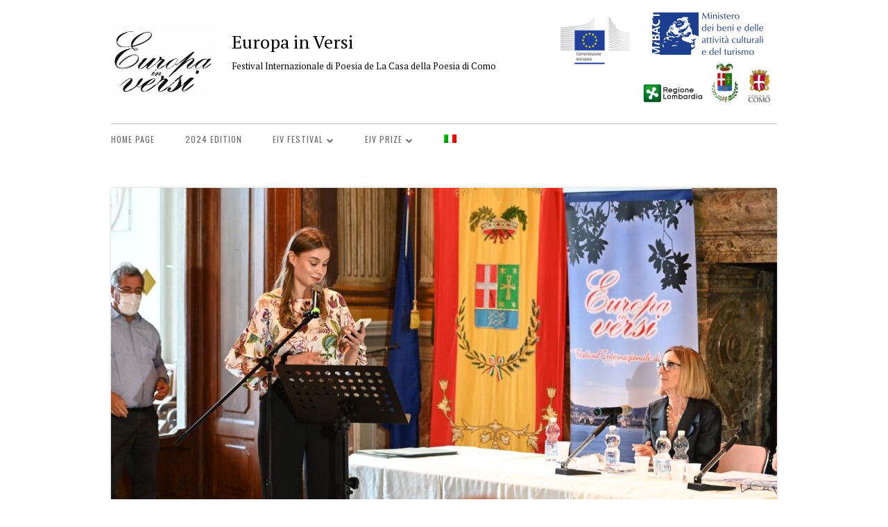

--- FILE ---
content_type: text/html; charset=UTF-8
request_url: https://europainversi.org/en/emi_1111-2/
body_size: 17038
content:
<!DOCTYPE html>






<!--[if IE 8]>

<html class="ie ie8 no-js" lang="en-US">

<![endif]-->



<!--[if !(IE 8)]><!-->

<html lang="en-US" class="no-js">

<!--<![endif]-->

<head>






<meta charset="UTF-8" />

<meta name="viewport" content="width=device-width" />

<link rel="profile" href="http://gmpg.org/xfn/11" />

<link rel="profile" href="http://microformats.org/profile/specs" />

<link rel="profile" href="http://microformats.org/profile/hatom" />




<!--[if lt IE 9]>

<script src="https://europainversi.org/wp-content/themes/tiny-framework/js/html5shiv.min.js" type="text/javascript"></script>

<![endif]-->






<script>(function(html){html.className = html.className.replace(/\bno-js\b/,'js')})(document.documentElement);</script>
<meta name='robots' content='index, follow, max-image-preview:large, max-snippet:-1, max-video-preview:-1' />

<!-- Google Tag Manager for WordPress by gtm4wp.com -->
<script data-cfasync="false" data-pagespeed-no-defer>
	var gtm4wp_datalayer_name = "dataLayer";
	var dataLayer = dataLayer || [];
</script>
<!-- End Google Tag Manager for WordPress by gtm4wp.com -->
	<!-- This site is optimized with the Yoast SEO plugin v26.5 - https://yoast.com/wordpress/plugins/seo/ -->
	<title>EMI_1111 - Europa in Versi</title>
	<link rel="canonical" href="https://europainversi.org/en/emi_1111-2/" />
	<meta property="og:locale" content="en_US" />
	<meta property="og:type" content="article" />
	<meta property="og:title" content="EMI_1111 - Europa in Versi" />
	<meta property="og:url" content="https://europainversi.org/en/emi_1111-2/" />
	<meta property="og:site_name" content="Europa in Versi" />
	<meta property="article:publisher" content="https://www.facebook.com/europainversi" />
	<meta property="og:image" content="https://europainversi.org/en/emi_1111-2/" />
	<meta property="og:image:width" content="1600" />
	<meta property="og:image:height" content="1065" />
	<meta property="og:image:type" content="image/jpeg" />
	<meta name="twitter:card" content="summary_large_image" />
	<meta name="twitter:site" content="@EuropainVersi" />
	<script type="application/ld+json" class="yoast-schema-graph">{"@context":"https://schema.org","@graph":[{"@type":"WebPage","@id":"https://europainversi.org/en/emi_1111-2/","url":"https://europainversi.org/en/emi_1111-2/","name":"EMI_1111 - Europa in Versi","isPartOf":{"@id":"https://europainversi.org/en/#website"},"primaryImageOfPage":{"@id":"https://europainversi.org/en/emi_1111-2/#primaryimage"},"image":{"@id":"https://europainversi.org/en/emi_1111-2/#primaryimage"},"thumbnailUrl":"https://europainversi.org/wp-content/uploads/2022/06/EMI_1111.jpg","datePublished":"2022-06-02T18:31:31+00:00","breadcrumb":{"@id":"https://europainversi.org/en/emi_1111-2/#breadcrumb"},"inLanguage":"en-US","potentialAction":[{"@type":"ReadAction","target":["https://europainversi.org/en/emi_1111-2/"]}]},{"@type":"ImageObject","inLanguage":"en-US","@id":"https://europainversi.org/en/emi_1111-2/#primaryimage","url":"https://europainversi.org/wp-content/uploads/2022/06/EMI_1111.jpg","contentUrl":"https://europainversi.org/wp-content/uploads/2022/06/EMI_1111.jpg","width":1600,"height":1065},{"@type":"BreadcrumbList","@id":"https://europainversi.org/en/emi_1111-2/#breadcrumb","itemListElement":[{"@type":"ListItem","position":1,"name":"Home","item":"https://europainversi.org/en/"},{"@type":"ListItem","position":2,"name":"EMI_1111"}]},{"@type":"WebSite","@id":"https://europainversi.org/en/#website","url":"https://europainversi.org/en/","name":"Europa in Versi","description":"Festival Internazionale di Poesia de La Casa della Poesia di Como","publisher":{"@id":"https://europainversi.org/en/#organization"},"potentialAction":[{"@type":"SearchAction","target":{"@type":"EntryPoint","urlTemplate":"https://europainversi.org/en/?s={search_term_string}"},"query-input":{"@type":"PropertyValueSpecification","valueRequired":true,"valueName":"search_term_string"}}],"inLanguage":"en-US"},{"@type":"Organization","@id":"https://europainversi.org/en/#organization","name":"Europa In Versi","url":"https://europainversi.org/en/","logo":{"@type":"ImageObject","inLanguage":"en-US","@id":"https://europainversi.org/en/#/schema/logo/image/","url":"https://europainversi.org/wp-content/uploads/2016/10/cropped-EIV_Logo_Elab_Icon.jpg","contentUrl":"https://europainversi.org/wp-content/uploads/2016/10/cropped-EIV_Logo_Elab_Icon.jpg","width":512,"height":512,"caption":"Europa In Versi"},"image":{"@id":"https://europainversi.org/en/#/schema/logo/image/"},"sameAs":["https://www.facebook.com/europainversi","https://x.com/EuropainVersi"]}]}</script>
	<!-- / Yoast SEO plugin. -->


<link rel='dns-prefetch' href='//fonts.googleapis.com' />
<link href='https://fonts.gstatic.com' crossorigin rel='preconnect' />
<link rel="alternate" type="application/rss+xml" title="Europa in Versi &raquo; Feed" href="https://europainversi.org/en/feed/" />
<link rel="alternate" type="application/rss+xml" title="Europa in Versi &raquo; Comments Feed" href="https://europainversi.org/en/comments/feed/" />
<link rel="alternate" type="application/rss+xml" title="Europa in Versi &raquo; EMI_1111 Comments Feed" href="https://europainversi.org/en/feed/?attachment_id=8085" />
<link rel="alternate" title="oEmbed (JSON)" type="application/json+oembed" href="https://europainversi.org/en/wp-json/oembed/1.0/embed?url=https%3A%2F%2Feuropainversi.org%2Fen%2Femi_1111-2%2F" />
<link rel="alternate" title="oEmbed (XML)" type="text/xml+oembed" href="https://europainversi.org/en/wp-json/oembed/1.0/embed?url=https%3A%2F%2Feuropainversi.org%2Fen%2Femi_1111-2%2F&#038;format=xml" />
<style id='wp-img-auto-sizes-contain-inline-css' type='text/css'>
img:is([sizes=auto i],[sizes^="auto," i]){contain-intrinsic-size:3000px 1500px}
/*# sourceURL=wp-img-auto-sizes-contain-inline-css */
</style>
<style id='wp-emoji-styles-inline-css' type='text/css'>

	img.wp-smiley, img.emoji {
		display: inline !important;
		border: none !important;
		box-shadow: none !important;
		height: 1em !important;
		width: 1em !important;
		margin: 0 0.07em !important;
		vertical-align: -0.1em !important;
		background: none !important;
		padding: 0 !important;
	}
/*# sourceURL=wp-emoji-styles-inline-css */
</style>
<link rel='stylesheet' id='wp-block-library-css' href='https://europainversi.org/wp-includes/css/dist/block-library/style.min.css?ver=6.9' type='text/css' media='all' />
<style id='global-styles-inline-css' type='text/css'>
:root{--wp--preset--aspect-ratio--square: 1;--wp--preset--aspect-ratio--4-3: 4/3;--wp--preset--aspect-ratio--3-4: 3/4;--wp--preset--aspect-ratio--3-2: 3/2;--wp--preset--aspect-ratio--2-3: 2/3;--wp--preset--aspect-ratio--16-9: 16/9;--wp--preset--aspect-ratio--9-16: 9/16;--wp--preset--color--black: #000000;--wp--preset--color--cyan-bluish-gray: #abb8c3;--wp--preset--color--white: #ffffff;--wp--preset--color--pale-pink: #f78da7;--wp--preset--color--vivid-red: #cf2e2e;--wp--preset--color--luminous-vivid-orange: #ff6900;--wp--preset--color--luminous-vivid-amber: #fcb900;--wp--preset--color--light-green-cyan: #7bdcb5;--wp--preset--color--vivid-green-cyan: #00d084;--wp--preset--color--pale-cyan-blue: #8ed1fc;--wp--preset--color--vivid-cyan-blue: #0693e3;--wp--preset--color--vivid-purple: #9b51e0;--wp--preset--gradient--vivid-cyan-blue-to-vivid-purple: linear-gradient(135deg,rgb(6,147,227) 0%,rgb(155,81,224) 100%);--wp--preset--gradient--light-green-cyan-to-vivid-green-cyan: linear-gradient(135deg,rgb(122,220,180) 0%,rgb(0,208,130) 100%);--wp--preset--gradient--luminous-vivid-amber-to-luminous-vivid-orange: linear-gradient(135deg,rgb(252,185,0) 0%,rgb(255,105,0) 100%);--wp--preset--gradient--luminous-vivid-orange-to-vivid-red: linear-gradient(135deg,rgb(255,105,0) 0%,rgb(207,46,46) 100%);--wp--preset--gradient--very-light-gray-to-cyan-bluish-gray: linear-gradient(135deg,rgb(238,238,238) 0%,rgb(169,184,195) 100%);--wp--preset--gradient--cool-to-warm-spectrum: linear-gradient(135deg,rgb(74,234,220) 0%,rgb(151,120,209) 20%,rgb(207,42,186) 40%,rgb(238,44,130) 60%,rgb(251,105,98) 80%,rgb(254,248,76) 100%);--wp--preset--gradient--blush-light-purple: linear-gradient(135deg,rgb(255,206,236) 0%,rgb(152,150,240) 100%);--wp--preset--gradient--blush-bordeaux: linear-gradient(135deg,rgb(254,205,165) 0%,rgb(254,45,45) 50%,rgb(107,0,62) 100%);--wp--preset--gradient--luminous-dusk: linear-gradient(135deg,rgb(255,203,112) 0%,rgb(199,81,192) 50%,rgb(65,88,208) 100%);--wp--preset--gradient--pale-ocean: linear-gradient(135deg,rgb(255,245,203) 0%,rgb(182,227,212) 50%,rgb(51,167,181) 100%);--wp--preset--gradient--electric-grass: linear-gradient(135deg,rgb(202,248,128) 0%,rgb(113,206,126) 100%);--wp--preset--gradient--midnight: linear-gradient(135deg,rgb(2,3,129) 0%,rgb(40,116,252) 100%);--wp--preset--font-size--small: 13px;--wp--preset--font-size--medium: 20px;--wp--preset--font-size--large: 36px;--wp--preset--font-size--x-large: 42px;--wp--preset--spacing--20: 0.44rem;--wp--preset--spacing--30: 0.67rem;--wp--preset--spacing--40: 1rem;--wp--preset--spacing--50: 1.5rem;--wp--preset--spacing--60: 2.25rem;--wp--preset--spacing--70: 3.38rem;--wp--preset--spacing--80: 5.06rem;--wp--preset--shadow--natural: 6px 6px 9px rgba(0, 0, 0, 0.2);--wp--preset--shadow--deep: 12px 12px 50px rgba(0, 0, 0, 0.4);--wp--preset--shadow--sharp: 6px 6px 0px rgba(0, 0, 0, 0.2);--wp--preset--shadow--outlined: 6px 6px 0px -3px rgb(255, 255, 255), 6px 6px rgb(0, 0, 0);--wp--preset--shadow--crisp: 6px 6px 0px rgb(0, 0, 0);}:where(.is-layout-flex){gap: 0.5em;}:where(.is-layout-grid){gap: 0.5em;}body .is-layout-flex{display: flex;}.is-layout-flex{flex-wrap: wrap;align-items: center;}.is-layout-flex > :is(*, div){margin: 0;}body .is-layout-grid{display: grid;}.is-layout-grid > :is(*, div){margin: 0;}:where(.wp-block-columns.is-layout-flex){gap: 2em;}:where(.wp-block-columns.is-layout-grid){gap: 2em;}:where(.wp-block-post-template.is-layout-flex){gap: 1.25em;}:where(.wp-block-post-template.is-layout-grid){gap: 1.25em;}.has-black-color{color: var(--wp--preset--color--black) !important;}.has-cyan-bluish-gray-color{color: var(--wp--preset--color--cyan-bluish-gray) !important;}.has-white-color{color: var(--wp--preset--color--white) !important;}.has-pale-pink-color{color: var(--wp--preset--color--pale-pink) !important;}.has-vivid-red-color{color: var(--wp--preset--color--vivid-red) !important;}.has-luminous-vivid-orange-color{color: var(--wp--preset--color--luminous-vivid-orange) !important;}.has-luminous-vivid-amber-color{color: var(--wp--preset--color--luminous-vivid-amber) !important;}.has-light-green-cyan-color{color: var(--wp--preset--color--light-green-cyan) !important;}.has-vivid-green-cyan-color{color: var(--wp--preset--color--vivid-green-cyan) !important;}.has-pale-cyan-blue-color{color: var(--wp--preset--color--pale-cyan-blue) !important;}.has-vivid-cyan-blue-color{color: var(--wp--preset--color--vivid-cyan-blue) !important;}.has-vivid-purple-color{color: var(--wp--preset--color--vivid-purple) !important;}.has-black-background-color{background-color: var(--wp--preset--color--black) !important;}.has-cyan-bluish-gray-background-color{background-color: var(--wp--preset--color--cyan-bluish-gray) !important;}.has-white-background-color{background-color: var(--wp--preset--color--white) !important;}.has-pale-pink-background-color{background-color: var(--wp--preset--color--pale-pink) !important;}.has-vivid-red-background-color{background-color: var(--wp--preset--color--vivid-red) !important;}.has-luminous-vivid-orange-background-color{background-color: var(--wp--preset--color--luminous-vivid-orange) !important;}.has-luminous-vivid-amber-background-color{background-color: var(--wp--preset--color--luminous-vivid-amber) !important;}.has-light-green-cyan-background-color{background-color: var(--wp--preset--color--light-green-cyan) !important;}.has-vivid-green-cyan-background-color{background-color: var(--wp--preset--color--vivid-green-cyan) !important;}.has-pale-cyan-blue-background-color{background-color: var(--wp--preset--color--pale-cyan-blue) !important;}.has-vivid-cyan-blue-background-color{background-color: var(--wp--preset--color--vivid-cyan-blue) !important;}.has-vivid-purple-background-color{background-color: var(--wp--preset--color--vivid-purple) !important;}.has-black-border-color{border-color: var(--wp--preset--color--black) !important;}.has-cyan-bluish-gray-border-color{border-color: var(--wp--preset--color--cyan-bluish-gray) !important;}.has-white-border-color{border-color: var(--wp--preset--color--white) !important;}.has-pale-pink-border-color{border-color: var(--wp--preset--color--pale-pink) !important;}.has-vivid-red-border-color{border-color: var(--wp--preset--color--vivid-red) !important;}.has-luminous-vivid-orange-border-color{border-color: var(--wp--preset--color--luminous-vivid-orange) !important;}.has-luminous-vivid-amber-border-color{border-color: var(--wp--preset--color--luminous-vivid-amber) !important;}.has-light-green-cyan-border-color{border-color: var(--wp--preset--color--light-green-cyan) !important;}.has-vivid-green-cyan-border-color{border-color: var(--wp--preset--color--vivid-green-cyan) !important;}.has-pale-cyan-blue-border-color{border-color: var(--wp--preset--color--pale-cyan-blue) !important;}.has-vivid-cyan-blue-border-color{border-color: var(--wp--preset--color--vivid-cyan-blue) !important;}.has-vivid-purple-border-color{border-color: var(--wp--preset--color--vivid-purple) !important;}.has-vivid-cyan-blue-to-vivid-purple-gradient-background{background: var(--wp--preset--gradient--vivid-cyan-blue-to-vivid-purple) !important;}.has-light-green-cyan-to-vivid-green-cyan-gradient-background{background: var(--wp--preset--gradient--light-green-cyan-to-vivid-green-cyan) !important;}.has-luminous-vivid-amber-to-luminous-vivid-orange-gradient-background{background: var(--wp--preset--gradient--luminous-vivid-amber-to-luminous-vivid-orange) !important;}.has-luminous-vivid-orange-to-vivid-red-gradient-background{background: var(--wp--preset--gradient--luminous-vivid-orange-to-vivid-red) !important;}.has-very-light-gray-to-cyan-bluish-gray-gradient-background{background: var(--wp--preset--gradient--very-light-gray-to-cyan-bluish-gray) !important;}.has-cool-to-warm-spectrum-gradient-background{background: var(--wp--preset--gradient--cool-to-warm-spectrum) !important;}.has-blush-light-purple-gradient-background{background: var(--wp--preset--gradient--blush-light-purple) !important;}.has-blush-bordeaux-gradient-background{background: var(--wp--preset--gradient--blush-bordeaux) !important;}.has-luminous-dusk-gradient-background{background: var(--wp--preset--gradient--luminous-dusk) !important;}.has-pale-ocean-gradient-background{background: var(--wp--preset--gradient--pale-ocean) !important;}.has-electric-grass-gradient-background{background: var(--wp--preset--gradient--electric-grass) !important;}.has-midnight-gradient-background{background: var(--wp--preset--gradient--midnight) !important;}.has-small-font-size{font-size: var(--wp--preset--font-size--small) !important;}.has-medium-font-size{font-size: var(--wp--preset--font-size--medium) !important;}.has-large-font-size{font-size: var(--wp--preset--font-size--large) !important;}.has-x-large-font-size{font-size: var(--wp--preset--font-size--x-large) !important;}
/*# sourceURL=global-styles-inline-css */
</style>

<style id='classic-theme-styles-inline-css' type='text/css'>
/*! This file is auto-generated */
.wp-block-button__link{color:#fff;background-color:#32373c;border-radius:9999px;box-shadow:none;text-decoration:none;padding:calc(.667em + 2px) calc(1.333em + 2px);font-size:1.125em}.wp-block-file__button{background:#32373c;color:#fff;text-decoration:none}
/*# sourceURL=/wp-includes/css/classic-themes.min.css */
</style>
<link rel='stylesheet' id='contact-form-7-css' href='https://europainversi.org/wp-content/plugins/contact-form-7/includes/css/styles.css?ver=6.1.4' type='text/css' media='all' />
<link rel='stylesheet' id='responsive-lightbox-prettyphoto-css' href='https://europainversi.org/wp-content/plugins/responsive-lightbox/assets/prettyphoto/prettyPhoto.min.css?ver=3.1.6' type='text/css' media='all' />
<link rel='stylesheet' id='wpcf7-redirect-script-frontend-css' href='https://europainversi.org/wp-content/plugins/wpcf7-redirect/build/assets/frontend-script.css?ver=2c532d7e2be36f6af233' type='text/css' media='all' />
<link rel='stylesheet' id='wpml-menu-item-0-css' href='https://europainversi.org/wp-content/plugins/sitepress-multilingual-cms/templates/language-switchers/menu-item/style.min.css?ver=1' type='text/css' media='all' />
<link rel='stylesheet' id='parent-style-css' href='https://europainversi.org/wp-content/themes/tiny-framework/style.css?ver=6.9' type='text/css' media='all' />
<link rel='stylesheet' id='tinyframework-fonts-css' href='https://fonts.googleapis.com/css?family=Open+Sans%3A400italic%2C700italic%2C400%2C700&#038;subset=latin%2Clatin-ext' type='text/css' media='all' />
<link rel='stylesheet' id='font-awesome-css' href='https://europainversi.org/wp-content/themes/tiny-framework/fonts/font-awesome/css/font-awesome.min.css?ver=4.7.0' type='text/css' media='all' />
<link rel='stylesheet' id='tinyframework-style-css' href='https://europainversi.org/wp-content/themes/tiny-framework-child/style.css?ver=2.3.1' type='text/css' media='all' />
<script type="text/javascript" src="https://europainversi.org/wp-includes/js/jquery/jquery.min.js?ver=3.7.1" id="jquery-core-js"></script>
<script type="text/javascript" src="https://europainversi.org/wp-includes/js/jquery/jquery-migrate.min.js?ver=3.4.1" id="jquery-migrate-js"></script>
<script type="text/javascript" src="https://europainversi.org/wp-content/plugins/responsive-lightbox/assets/prettyphoto/jquery.prettyPhoto.min.js?ver=3.1.6" id="responsive-lightbox-prettyphoto-js"></script>
<script type="text/javascript" src="https://europainversi.org/wp-includes/js/underscore.min.js?ver=1.13.7" id="underscore-js"></script>
<script type="text/javascript" src="https://europainversi.org/wp-content/plugins/responsive-lightbox/assets/infinitescroll/infinite-scroll.pkgd.min.js?ver=4.0.1" id="responsive-lightbox-infinite-scroll-js"></script>
<script type="text/javascript" src="https://europainversi.org/wp-content/plugins/responsive-lightbox/assets/dompurify/purify.min.js?ver=3.3.1" id="dompurify-js"></script>
<script type="text/javascript" id="responsive-lightbox-sanitizer-js-before">
/* <![CDATA[ */
window.RLG = window.RLG || {}; window.RLG.sanitizeAllowedHosts = ["youtube.com","www.youtube.com","youtu.be","vimeo.com","player.vimeo.com"];
//# sourceURL=responsive-lightbox-sanitizer-js-before
/* ]]> */
</script>
<script type="text/javascript" src="https://europainversi.org/wp-content/plugins/responsive-lightbox/js/sanitizer.js?ver=2.6.1" id="responsive-lightbox-sanitizer-js"></script>
<script type="text/javascript" id="responsive-lightbox-js-before">
/* <![CDATA[ */
var rlArgs = {"script":"prettyphoto","selector":"lightbox","customEvents":"ajaxComplete","activeGalleries":true,"animationSpeed":"normal","slideshow":false,"slideshowDelay":5000,"slideshowAutoplay":false,"opacity":"0.75","showTitle":true,"allowResize":true,"allowExpand":true,"width":1080,"height":720,"separator":"\/","theme":"light_rounded","horizontalPadding":20,"hideFlash":false,"wmode":"opaque","videoAutoplay":false,"modal":false,"deeplinking":true,"overlayGallery":true,"keyboardShortcuts":true,"social":true,"woocommerce_gallery":false,"ajaxurl":"https:\/\/europainversi.org\/wp-admin\/admin-ajax.php","nonce":"e99400f847","preview":false,"postId":8085,"scriptExtension":false};

//# sourceURL=responsive-lightbox-js-before
/* ]]> */
</script>
<script type="text/javascript" src="https://europainversi.org/wp-content/plugins/responsive-lightbox/js/front.js?ver=2.6.1" id="responsive-lightbox-js"></script>
<script></script><link rel="https://api.w.org/" href="https://europainversi.org/en/wp-json/" /><link rel="alternate" title="JSON" type="application/json" href="https://europainversi.org/en/wp-json/wp/v2/media/8085" /><link rel="EditURI" type="application/rsd+xml" title="RSD" href="https://europainversi.org/xmlrpc.php?rsd" />
<meta name="generator" content="WordPress 6.9" />
<link rel='shortlink' href='https://europainversi.org/en/?p=8085' />
<meta name="generator" content="WPML ver:4.8.6 stt:1,27;" />
	<link rel="preconnect" href="https://fonts.googleapis.com">
	<link rel="preconnect" href="https://fonts.gstatic.com">
	<link href='https://fonts.googleapis.com/css2?display=swap&family=PT+Serif&family=Oswald:wght@400;500&family=Raleway:wght@300' rel='stylesheet'>
		<!-- GA Google Analytics @ https://m0n.co/ga -->
		<script async src="https://www.googletagmanager.com/gtag/js?id= G-WBL1BGM20L "></script>
		<script>
			window.dataLayer = window.dataLayer || [];
			function gtag(){dataLayer.push(arguments);}
			gtag('js', new Date());
			gtag('config', ' G-WBL1BGM20L ');
		</script>

	
<!-- Google Tag Manager for WordPress by gtm4wp.com -->
<!-- GTM Container placement set to footer -->
<script data-cfasync="false" data-pagespeed-no-defer>
	var dataLayer_content = {"pagePostType":"attachment","pagePostType2":"single-attachment","pagePostAuthor":"alice"};
	dataLayer.push( dataLayer_content );
</script>
<script data-cfasync="false" data-pagespeed-no-defer>
(function(w,d,s,l,i){w[l]=w[l]||[];w[l].push({'gtm.start':
new Date().getTime(),event:'gtm.js'});var f=d.getElementsByTagName(s)[0],
j=d.createElement(s),dl=l!='dataLayer'?'&l='+l:'';j.async=true;j.src=
'//www.googletagmanager.com/gtm.js?id='+i+dl;f.parentNode.insertBefore(j,f);
})(window,document,'script','dataLayer','GTM-TJ9LP84N');
</script>
<!-- End Google Tag Manager for WordPress by gtm4wp.com --><meta name="generator" content="Powered by WPBakery Page Builder - drag and drop page builder for WordPress."/>
	<style type="text/css" id="tinyframework-header-css">
			.site-header .site-title,
		.site-header .site-title a,
		.site-header .site-description {
			color: #000000;
		}
		</style>
	<style type="text/css" id="custom-background-css">
body.custom-background { background-color: #ffffff; }
</style>
	<!-- easy_custom_js_and_css begin -->
<style type="text/css">
h1.entry-title{
    display:none;
}
.image-no-shadow img{

	box-shadow: 0 0 0px rgba(0, 0, 0, 1);

}
.fa-external-link::before {
	content: "" !important;
}
#CybotCookiebotDialogBody h2#CybotCookiebotDialogBodyContentTitle{
    font-size:24px !important;
}
</style>
<!-- easy_custom_js_and_css end -->
<!-- easy_custom_js_and_css begin -->
<style type="text/css">
#primary-menu a{
    font-family:"Oswald";
    letter-spacing:1px;
    font-weight:400;
}
#primary-menu li a{
    font-family:"Oswald";
    letter-spacing:1px;
    font-size:12px;
}
#primary-menu li li a{
   
    font-size:10px;
}
</style>
<!-- easy_custom_js_and_css end -->
<!-- easy_custom_js_and_css begin -->
<style type="text/css">
#footer-widget-middle section{
    margin-bottom:0px;

}
#footer-widget-middle section p{
    margin-bottom:5px;

}
</style>
<!-- easy_custom_js_and_css end -->
<!-- easy_custom_js_and_css begin -->
<style type="text/css">
#footer-widget-right .menu a{
    font-size:12px;
}

footer .widget h3{
    
    font-weight:700;
    color:#555;
    font-size:14px;
    letter-spacing:1px;

	font-family: "Open Sans", Verdana, Geneva, "DejaVu Sans", sans-serif;
	margin-bottom:5px;

    
}
.widget-area .widget p,
.widget-area .widget .textwidget
{
    font-family: "Open Sans", Verdana, Geneva, "DejaVu Sans", sans-serif;
    font-size:14px;
}
.widget-area .widget p{
    margin-bottom:5px;
    margin-top:5px;
}
    

</style>
<!-- easy_custom_js_and_css end -->
<!-- easy_custom_js_and_css begin -->
<style type="text/css">
.entry-header .entry-title a:focus,
.entry-header .entry-title a:hover {
	color: #a9002c;
	text-decoration: none;
}
</style>
<!-- easy_custom_js_and_css end -->
<!-- easy_custom_js_and_css begin -->
<style type="text/css">
.eiv_gridbox h3{
    margin-bottom:0px;
    margin-top:5px;
}
.eiv_gridbox p{
    text-align:justify;
    font-size:16px;
}
</style>
<!-- easy_custom_js_and_css end -->
<!-- easy_custom_js_and_css begin -->
<style type="text/css">
.videocontent .wpb_wrapper{
    background-color:#3a658f;
    padding:20px;
    color:#fff;
    margin-bottom:35px;
}

.videocontent label{
    font-size:12px;
    line-height:14px;
    text-transform:uppercase;
}

.videocontent input.wpcf7-text{
    max-width:100%;
    width:100%;
    font-size:12px;
    line-height:12px;
    padding: 5px;
    color:#333;
}

.videocontent input.wpcf7-submit{
    margin-top:20px;
    background-color:#fff;
    color:#3a658f;
    font-weight:600;
    border-color:#6f8da9;
}
.videocontent input.wpcf7-submit:hover{
  
    background-color:#6f8da9;
    color:#fff;

    font-weight:600;
}

.videocontent p{
    margin-bottom:0px !important;
    font-family: "Oswald";
}



.rwd-video {
    height: 0;
    overflow: hidden;
    padding-bottom: 56.25%;
    padding-top: 30px;
    position: relative;
}
.rwd-video iframe,
.rwd-video object,
.rwd-video embed {
    height: 100%;
    left: 0;
    position: absolute;
    top: 0;
    width: 100%;
}
</style>
<!-- easy_custom_js_and_css end -->
<!-- easy_custom_js_and_css begin -->
<style type="text/css">
#footer_nl input{
    max-width:100%;
}

.btn_newsletter{
    display:inline-block;
    padding:5px 20px;
    border-radius:3px;
    border:1px solid #aaa;
    transition:0.3s;
}
.btn_newsletter:hover{
    color:#000 !important;
    text-decoration:none !important;
    
   background-color:#ddd;
}

#form-contatti input[type=text],
#form-contatti input[type=email]
{
    width:100%;
    
}
</style>
<!-- easy_custom_js_and_css end -->
<meta name="generator" content="Powered by Slider Revolution 6.6.19 - responsive, Mobile-Friendly Slider Plugin for WordPress with comfortable drag and drop interface." />
<link rel="icon" href="https://europainversi.org/wp-content/uploads/2021/09/EIV_Logo_Elab_150xx.png" sizes="32x32" />
<link rel="icon" href="https://europainversi.org/wp-content/uploads/2021/09/EIV_Logo_Elab_150xx.png" sizes="192x192" />
<link rel="apple-touch-icon" href="https://europainversi.org/wp-content/uploads/2021/09/EIV_Logo_Elab_150xx.png" />
<meta name="msapplication-TileImage" content="https://europainversi.org/wp-content/uploads/2021/09/EIV_Logo_Elab_150xx.png" />
<script>function setREVStartSize(e){
			//window.requestAnimationFrame(function() {
				window.RSIW = window.RSIW===undefined ? window.innerWidth : window.RSIW;
				window.RSIH = window.RSIH===undefined ? window.innerHeight : window.RSIH;
				try {
					var pw = document.getElementById(e.c).parentNode.offsetWidth,
						newh;
					pw = pw===0 || isNaN(pw) || (e.l=="fullwidth" || e.layout=="fullwidth") ? window.RSIW : pw;
					e.tabw = e.tabw===undefined ? 0 : parseInt(e.tabw);
					e.thumbw = e.thumbw===undefined ? 0 : parseInt(e.thumbw);
					e.tabh = e.tabh===undefined ? 0 : parseInt(e.tabh);
					e.thumbh = e.thumbh===undefined ? 0 : parseInt(e.thumbh);
					e.tabhide = e.tabhide===undefined ? 0 : parseInt(e.tabhide);
					e.thumbhide = e.thumbhide===undefined ? 0 : parseInt(e.thumbhide);
					e.mh = e.mh===undefined || e.mh=="" || e.mh==="auto" ? 0 : parseInt(e.mh,0);
					if(e.layout==="fullscreen" || e.l==="fullscreen")
						newh = Math.max(e.mh,window.RSIH);
					else{
						e.gw = Array.isArray(e.gw) ? e.gw : [e.gw];
						for (var i in e.rl) if (e.gw[i]===undefined || e.gw[i]===0) e.gw[i] = e.gw[i-1];
						e.gh = e.el===undefined || e.el==="" || (Array.isArray(e.el) && e.el.length==0)? e.gh : e.el;
						e.gh = Array.isArray(e.gh) ? e.gh : [e.gh];
						for (var i in e.rl) if (e.gh[i]===undefined || e.gh[i]===0) e.gh[i] = e.gh[i-1];
											
						var nl = new Array(e.rl.length),
							ix = 0,
							sl;
						e.tabw = e.tabhide>=pw ? 0 : e.tabw;
						e.thumbw = e.thumbhide>=pw ? 0 : e.thumbw;
						e.tabh = e.tabhide>=pw ? 0 : e.tabh;
						e.thumbh = e.thumbhide>=pw ? 0 : e.thumbh;
						for (var i in e.rl) nl[i] = e.rl[i]<window.RSIW ? 0 : e.rl[i];
						sl = nl[0];
						for (var i in nl) if (sl>nl[i] && nl[i]>0) { sl = nl[i]; ix=i;}
						var m = pw>(e.gw[ix]+e.tabw+e.thumbw) ? 1 : (pw-(e.tabw+e.thumbw)) / (e.gw[ix]);
						newh =  (e.gh[ix] * m) + (e.tabh + e.thumbh);
					}
					var el = document.getElementById(e.c);
					if (el!==null && el) el.style.height = newh+"px";
					el = document.getElementById(e.c+"_wrapper");
					if (el!==null && el) {
						el.style.height = newh+"px";
						el.style.display = "block";
					}
				} catch(e){
					console.log("Failure at Presize of Slider:" + e)
				}
			//});
		  };</script>
	<style id="egf-frontend-styles" type="text/css">
		p {font-family: 'PT Serif', sans-serif;font-size: 18px;font-style: normal;font-weight: 400;} h1 {color: #555555;font-family: 'Oswald', sans-serif;font-style: normal;font-weight: 500;} h2 {} h3 {color: #555555;font-family: 'Oswald', sans-serif;font-style: normal;font-weight: 400;} h5 {font-family: 'Raleway', sans-serif;font-style: normal;font-weight: 300;} h6 {font-family: 'Raleway', sans-serif;font-style: normal;font-weight: 300;} h4 {font-family: 'Raleway', sans-serif;font-style: normal;font-weight: 300;} h2 {font-family: 'Oswald', sans-serif!important;font-size: 42px!important;font-style: normal!important;font-weight: 500!important;} h1 {} 	</style>
	<noscript><style> .wpb_animate_when_almost_visible { opacity: 1; }</style></noscript>


<link rel='stylesheet' id='rs-plugin-settings-css' href='https://europainversi.org/wp-content/plugins/revslider/public/assets/css/rs6.css?ver=6.6.19' type='text/css' media='all' />
<style id='rs-plugin-settings-inline-css' type='text/css'>
#rs-demo-id {}
/*# sourceURL=rs-plugin-settings-inline-css */
</style>
</head>



<body class="attachment wp-singular attachment-template-default single single-attachment postid-8085 attachmentid-8085 attachment-jpeg custom-background wp-custom-logo wp-theme-tiny-framework wp-child-theme-tiny-framework-child has-site-logo h-entry hentry group-blog header-image-no full-width custom-background-white custom-font-enabled singular footer-widgets attachment-emi_1111-2 wpb-js-composer js-comp-ver-7.2 vc_responsive" itemscope="" itemtype="https://schema.org/WebPage">






<span class="skiplink"><a class="screen-reader-text" href="#content" title="Skip to content">Skip to content</a></span>






<noscript>

	<div id="no-javascript">

		Advanced features of this website require that you enable JavaScript in your browser. Thank you!
	</div>

</noscript>



<div id="page" class="site">



	


	<header id="masthead" class="site-header" role="banner" itemscope="itemscope" itemtype="https://schema.org/WPHeader">



		


		<div class="site-branding" itemprop="publisher" itemscope itemtype="https://schema.org/Organization">



			<a href="https://europainversi.org/en/" class="custom-logo-link site-logo-link" rel="home"><img width="150" height="106" src="https://europainversi.org/wp-content/uploads/2021/09/EIV_Logo_Elab_150xx.png" class="custom-logo attachment-full size-full" alt="Europa in Versi" decoding="async" /></a>


			<div id="site-title-wrapper">



				


						<p id="site-title" class="site-title"><a href="https://europainversi.org/en/" rel="home">Europa in Versi</a></p>



					


						<p id="site-description" class="site-description">Festival Internazionale di Poesia de La Casa della Poesia di Como</p>



					
			</div><!-- #site-title-wrapper -->



<div class="HeaderRight">




<table style="border: 0; width:127px;margin-bottom: 0;float:left;">

<tbody>

<tr style="background-color: #ffffff">

<td colspan="4" style="border: 0; text-align: center; vertical-align: bottom;padding:6px;"><a href="https://ec.europa.eu/info/index_it" target="_blank"><img class="wp-image-1275 size-full" title="Commissione europea" src="https://europainversi.org/wp-content/uploads/2021/12/EIV_testata_europa_sx.jpg" alt="Logo Commissione Europea"/></a></td>

</tr>



</tbody>

</table>


















<table style="border: 0; width:200px;margin-bottom: 0;">

<tbody>

<tr style="background-color: #ffffff">

<td colspan="4" style="border: 0; text-align: center; vertical-align: bottom;padding:6px;"><a href="http://www.beniculturali.it" target="_blank"><img class="wp-image-1275 size-full" title="Ministero dei beni e delle attività culturali e del turismo" src="http://europainversi.org/wp-content/uploads/2017/03/MiBACT-small.jpg" alt="Logo MiBAC"/></a></td>

</tr>

<tr style="background-color: #ffffff">

<td colspan="2" style="border: 0; text-align: center; vertical-align: bottom;padding:6px;"><a href="http://www.regione.lombardia.it/" target="_blank"><img class="wp-image-458 size-full" title="Regione Lombardia" src="http://europainversi.org/wp-content/uploads/2016/10/LogoRegioneSmall.jpg" alt="Logo Regione Lombardia"/></a></td>

<td style="border: 0; text-align: center; vertical-align: bottom;padding:6px;"><a href="http://www.provincia.como.it/" target="_blank"><img class="wp-image-459 size-full" title="Provincia di Como" src="http://europainversi.org/wp-content/uploads/2016/10/LogoProvinciaComoSmall.jpg" alt="Logo Provincia di Como Preview"/></a></td>

<td style="border: 0; text-align: center; vertical-align: bottom;padding:6px;"><a href="http://www.comune.como.it/" target="_blank"><img class="wp-image-302 size-full" title="Comune di Como" src="http://europainversi.org/wp-content/uploads/2016/10/logo_comune_preview.jpg" alt="Logo Comune di Como Preview"/></a></td>

</tr>

</tbody>

</table>

</div>

		</div><!-- .site-branding -->



		


		<nav id="site-navigation" class="main-navigation" role="navigation" aria-label="Primary Menu" itemscope="itemscope" itemtype="https://schema.org/SiteNavigationElement">



			<h2 class="screen-reader-text">Primary Menu</h2>

			<button class="menu-toggle" aria-controls="primary-menu" aria-expanded="false">Menu</button>



			


			<div class="search-box-wrapper search-container-mobile">

				<div class="search-box">

					<form itemprop="potentialAction" itemscope itemtype="http://schema.org/SearchAction" role="search" method="get" class="search-form" action="https://europainversi.org/en/">
				<label>
					<span class="screen-reader-text">Search for:</span>
					<input type="search" itemprop="query-input" class="search-field" placeholder="Search &hellip;" value="" name="s" />
				</label>
				<input type="submit" class="search-submit" value="Search" />
			<meta itemprop="target" content="https://europainversi.org/?s={search} "/></form>
				</div>

			</div>



			<!--<button class="go-to-top"><a href="#page"><span class="icon-webfont fa-chevron-circle-up" aria-hidden="true"></span></a></button>-->



			<div class="menu-main-inglese-container"><ul id="primary-menu" class="nav-menu"><li id="menu-item-4399" class="menu-item menu-item-type-post_type menu-item-object-page menu-item-home menu-item-4399"><a href="https://europainversi.org/en/">HOME PAGE</a></li>
<li id="menu-item-11495" class="menu-item menu-item-type-post_type menu-item-object-page menu-item-11495"><a href="https://europainversi.org/en/edition-2024/">2024 EDITION</a></li>
<li id="menu-item-5000" class="menu-item menu-item-type-custom menu-item-object-custom menu-item-has-children menu-item-5000"><a href="#">EIV FESTIVAL</a>
<ul class="sub-menu">
	<li id="menu-item-4404" class="menu-item menu-item-type-custom menu-item-object-custom menu-item-has-children menu-item-4404"><a href="#">PREVIOUS EDITIONS</a>
	<ul class="sub-menu">
		<li id="menu-item-8540" class="menu-item menu-item-type-post_type menu-item-object-page menu-item-8540"><a href="https://europainversi.org/en/2023-edition/">2023</a></li>
		<li id="menu-item-8539" class="menu-item menu-item-type-post_type menu-item-object-page menu-item-has-children menu-item-8539"><a href="https://europainversi.org/en/2022-edition/">2022</a>
		<ul class="sub-menu">
			<li id="menu-item-8300" class="menu-item menu-item-type-post_type menu-item-object-page menu-item-8300"><a href="https://europainversi.org/en/i-poeti-delledizione-2022/">THE POETS OF THE 2022 EDITION</a></li>
		</ul>
</li>
		<li id="menu-item-8289" class="menu-item menu-item-type-post_type menu-item-object-page menu-item-has-children menu-item-8289"><a href="https://europainversi.org/en/2021-edition/">2021</a>
		<ul class="sub-menu">
			<li id="menu-item-8299" class="menu-item menu-item-type-post_type menu-item-object-page menu-item-8299"><a href="https://europainversi.org/en/the-poets-of-the-2021-edition/">THE POETS OF THE 2021 EDITION</a></li>
		</ul>
</li>
		<li id="menu-item-4400" class="menu-item menu-item-type-post_type menu-item-object-page menu-item-has-children menu-item-4400"><a href="https://europainversi.org/en/2020-edition/">2020</a>
		<ul class="sub-menu">
			<li id="menu-item-4401" class="menu-item menu-item-type-post_type menu-item-object-page menu-item-4401"><a href="https://europainversi.org/en/the-poets-of-the-2020-edition/">THE POETS OF THE 2020 EDITION</a></li>
			<li id="menu-item-4402" class="menu-item menu-item-type-post_type menu-item-object-page menu-item-4402"><a href="https://europainversi.org/en/anthology-2020/">ANTHOLOGY 2020</a></li>
			<li id="menu-item-4403" class="menu-item menu-item-type-post_type menu-item-object-page menu-item-4403"><a href="https://europainversi.org/en/esiti-premio-2020/">2020 AWARD RESULTS</a></li>
		</ul>
</li>
		<li id="menu-item-4405" class="menu-item menu-item-type-custom menu-item-object-custom menu-item-has-children menu-item-4405"><a href="#">2019</a>
		<ul class="sub-menu">
			<li id="menu-item-4434" class="menu-item menu-item-type-post_type menu-item-object-page menu-item-4434"><a href="https://europainversi.org/en/edizione-2019/">FESTIVAL 2019</a></li>
		</ul>
</li>
		<li id="menu-item-4407" class="menu-item menu-item-type-custom menu-item-object-custom menu-item-has-children menu-item-4407"><a href="#">2018</a>
		<ul class="sub-menu">
			<li id="menu-item-4435" class="menu-item menu-item-type-post_type menu-item-object-page menu-item-4435"><a href="https://europainversi.org/en/edizione-2018/">FESTIVAL 2018</a></li>
		</ul>
</li>
		<li id="menu-item-4408" class="menu-item menu-item-type-custom menu-item-object-custom menu-item-has-children menu-item-4408"><a href="#">2017</a>
		<ul class="sub-menu">
			<li id="menu-item-4436" class="menu-item menu-item-type-post_type menu-item-object-page menu-item-4436"><a href="https://europainversi.org/en/edizione-2017-2/">FESTIVAL 2017</a></li>
		</ul>
</li>
		<li id="menu-item-4409" class="menu-item menu-item-type-custom menu-item-object-custom menu-item-has-children menu-item-4409"><a href="#">2016</a>
		<ul class="sub-menu">
			<li id="menu-item-4437" class="menu-item menu-item-type-post_type menu-item-object-page menu-item-4437"><a href="https://europainversi.org/en/edizione-2016/">FESTIVAL 2016</a></li>
		</ul>
</li>
		<li id="menu-item-4410" class="menu-item menu-item-type-custom menu-item-object-custom menu-item-has-children menu-item-4410"><a href="#">2015</a>
		<ul class="sub-menu">
			<li id="menu-item-4438" class="menu-item menu-item-type-post_type menu-item-object-page menu-item-4438"><a href="https://europainversi.org/en/edizione-2015/">FESTIVAL 2015</a></li>
		</ul>
</li>
		<li id="menu-item-4411" class="menu-item menu-item-type-custom menu-item-object-custom menu-item-has-children menu-item-4411"><a href="#">2014</a>
		<ul class="sub-menu">
			<li id="menu-item-4439" class="menu-item menu-item-type-post_type menu-item-object-page menu-item-4439"><a href="https://europainversi.org/en/edizione-2014/">FESTIVAL 2014</a></li>
		</ul>
</li>
		<li id="menu-item-4412" class="menu-item menu-item-type-custom menu-item-object-custom menu-item-has-children menu-item-4412"><a href="#">2013</a>
		<ul class="sub-menu">
			<li id="menu-item-4440" class="menu-item menu-item-type-post_type menu-item-object-page menu-item-4440"><a href="https://europainversi.org/en/edizione-2013/">FESTIVAL 2013</a></li>
		</ul>
</li>
		<li id="menu-item-4413" class="menu-item menu-item-type-custom menu-item-object-custom menu-item-has-children menu-item-4413"><a href="#">2012</a>
		<ul class="sub-menu">
			<li id="menu-item-4441" class="menu-item menu-item-type-post_type menu-item-object-page menu-item-4441"><a href="https://europainversi.org/en/edizione-2012/">FESTIVAL 2012</a></li>
		</ul>
</li>
		<li id="menu-item-4414" class="menu-item menu-item-type-custom menu-item-object-custom menu-item-has-children menu-item-4414"><a href="#">2011</a>
		<ul class="sub-menu">
			<li id="menu-item-4442" class="menu-item menu-item-type-post_type menu-item-object-page menu-item-4442"><a href="https://europainversi.org/en/edizione-2011/">FESTIVAL 2011</a></li>
		</ul>
</li>
	</ul>
</li>
</ul>
</li>
<li id="menu-item-5001" class="menu-item menu-item-type-custom menu-item-object-custom menu-item-has-children menu-item-5001"><a href="#">EIV PRIZE</a>
<ul class="sub-menu">
	<li id="menu-item-10453" class="menu-item menu-item-type-post_type menu-item-object-page menu-item-10453"><a href="https://europainversi.org/en/premio-eiv2024/">EIV 2024 PRIZE</a></li>
	<li id="menu-item-8302" class="menu-item menu-item-type-post_type menu-item-object-page menu-item-has-children menu-item-8302"><a href="https://europainversi.org/en/premio-eiv2023/">EIV 2023 PRIZE</a>
	<ul class="sub-menu">
		<li id="menu-item-10927" class="menu-item menu-item-type-post_type menu-item-object-page menu-item-10927"><a href="https://europainversi.org/en/esiti-premio-2023/">WINNERS AND FINALISTS 2023</a></li>
	</ul>
</li>
	<li id="menu-item-8303" class="menu-item menu-item-type-post_type menu-item-object-page menu-item-has-children menu-item-8303"><a href="https://europainversi.org/en/premio-eiv2022/">EIV2022 PRIZE</a>
	<ul class="sub-menu">
		<li id="menu-item-8304" class="menu-item menu-item-type-post_type menu-item-object-page menu-item-8304"><a href="https://europainversi.org/en/esiti-premio-2022/">WINNERS AND FINALISTS 2022</a></li>
	</ul>
</li>
	<li id="menu-item-5003" class="menu-item menu-item-type-post_type menu-item-object-page menu-item-has-children menu-item-5003"><a href="https://europainversi.org/en/premio-eiv2021/">EIV 2021 PRIZE</a>
	<ul class="sub-menu">
		<li id="menu-item-8305" class="menu-item menu-item-type-post_type menu-item-object-page menu-item-8305"><a href="https://europainversi.org/en/esiti-premio-2021/">WINNERS AND FINALISTS 2021</a></li>
	</ul>
</li>
	<li id="menu-item-8307" class="menu-item menu-item-type-custom menu-item-object-custom menu-item-has-children menu-item-8307"><a href="#">EIV 2020 PRIZE</a>
	<ul class="sub-menu">
		<li id="menu-item-8306" class="menu-item menu-item-type-post_type menu-item-object-page menu-item-8306"><a href="https://europainversi.org/en/esiti-premio-2020/">WINNERS AND FINALISTS 2020</a></li>
	</ul>
</li>
</ul>
</li>
<li id="menu-item-wpml-ls-2-it" class="menu-item wpml-ls-slot-2 wpml-ls-item wpml-ls-item-it wpml-ls-menu-item wpml-ls-first-item wpml-ls-last-item menu-item-type-wpml_ls_menu_item menu-item-object-wpml_ls_menu_item menu-item-wpml-ls-2-it"><a href="https://europainversi.org/edizione-2022/eiv-2022-gallery-280522-premiazione/emi_1111/" title="Switch to Italian" aria-label="Switch to Italian" role="menuitem"><img
            class="wpml-ls-flag"
            src="https://europainversi.org/wp-content/plugins/sitepress-multilingual-cms/res/flags/it.png"
            alt="Italian"
            
            
    /></a></li>
</ul></div>


		</nav><!-- #site-navigation -->



		<!-- Custom Header - Start -->



		


		


			


		


		<!-- Custom Header - End -->



		


<div class="breadcrumbs" typeof="BreadcrumbList" vocab="http://schema.org/">

    
</div>

	</header><!-- .site-header -->



	


	<div id="content" class="site-content">


	<div id="primary" class="content-area" itemscope="itemscope" itemtype="https://schema.org/ImageObject">

		
		<main id="main" class="site-main" itemscope="itemscope" itemprop="mainContentOfPage">

			
		
			
			<article id="post-8085" class="image-attachment post-8085 attachment type-attachment status-inherit" itemscope="" itemtype="https://schema.org/ImageObject">

				
				<header class="entry-header">

					<h1 class="entry-title" itemprop="headline">EMI_1111</h1>
					<link itemprop="mainEntityOfPage" href="https://europainversi.org/en/emi_1111-2/"/>

				</header><!-- .entry-header -->

				<div class="entry-content">

					<div class="entry-attachment">

						<img width="960" height="639" src="https://europainversi.org/wp-content/uploads/2022/06/EMI_1111.jpg" class="attachment-960x960 size-960x960" alt="" decoding="async" fetchpriority="high" srcset="https://europainversi.org/wp-content/uploads/2022/06/EMI_1111.jpg 1600w, https://europainversi.org/wp-content/uploads/2022/06/EMI_1111-300x200.jpg 300w, https://europainversi.org/wp-content/uploads/2022/06/EMI_1111-1024x682.jpg 1024w, https://europainversi.org/wp-content/uploads/2022/06/EMI_1111-768x511.jpg 768w, https://europainversi.org/wp-content/uploads/2022/06/EMI_1111-1536x1022.jpg 1536w, https://europainversi.org/wp-content/uploads/2022/06/EMI_1111-960x639.jpg 960w" sizes="(max-width: 960px) 100vw, 960px" />
					
					</div><!-- .entry-attachment -->

					<div class="entry-description">

						
					</div><!-- .entry-description -->

					
				</div><!-- .entry-content -->

				<footer class="entry-meta">

					<span class="posted-on"><span class="screen-reader-text">Published on </span><a href="https://europainversi.org/en/emi_1111-2/" rel="bookmark"><time class="entry-date published updated" datetime="2022-06-02T19:31:31+01:00">2 June 2022</time></a></span><span class="full-size-link"><span class="screen-reader-text">Full size </span><a href="https://europainversi.org/wp-content/uploads/2022/06/EMI_1111.jpg">1600 &times; 1065</a></span>
				</footer><!-- .entry-meta -->

				
			</article><!-- #post -->

			
			<nav id="image-navigation" class="navigation image-navigation">
				<div class="nav-links">
					<div class="nav-previous"><a rel="prev" href='https://europainversi.org/wp-content/uploads/2022/06/EMI_1090.jpg' title="EMI_1090" data-rl_title="EMI_1090" class="rl-gallery-link" data-rl_caption="" data-rel="lightbox-gallery-0">Previous image</a></div><div class="nav-next"><a rel="next" href='https://europainversi.org/wp-content/uploads/2022/06/EMI_1113.jpg' title="EMI_1113" data-rl_title="EMI_1113" class="rl-gallery-link" data-rl_caption="" data-rel="lightbox-gallery-0">Next image</a></div>
				</div><!-- .nav-links -->
			</nav><!-- .image-navigation -->

			

<div id="comments" class="comments-area">

	
		<div id="respond" class="comment-respond">
		<h3 id="reply-title" class="comment-reply-title">Leave a Reply <small><a rel="nofollow" id="cancel-comment-reply-link" href="/en/emi_1111-2/#respond" style="display:none;">Cancel reply</a></small></h3><p class="must-log-in">You must be <a href="https://europainversi.org/wp-login.php?redirect_to=https%3A%2F%2Feuropainversi.org%2Fen%2Femi_1111-2%2F">logged in</a> to post a comment.</p>	</div><!-- #respond -->
	
</div><!-- #comments .comments-area -->


		
		
		</main><!-- .site-main -->

		
	</div><!-- #primary -->

	</div><!-- #content .site-content -->

	
	
	<footer id="colophon" class="site-footer" role="contentinfo" aria-labelledby="footer-header" itemscope="itemscope" itemtype="https://schema.org/WPFooter">

		
		<h2 class="screen-reader-text" id="footer-header">Footer Content</h2>

		<div id="footer-widgets" class="widget-area three" itemscope="itemscope" itemtype="https://schema.org/WPSideBar">

			
									<div id="footer-widget-left">
						<section id="text-17" class="widget widget_text">			<div class="textwidget"><h3>LA CASA DELLA POESIA DI COMO</h3>
<p><img decoding="async" title="La casa della Poesia di Como" src="http://europainversi.org/wp-content/uploads/2016/10/CasaDellaPoesiaComo.jpg" alt="Logo de La casa della Poesia di Como" style="max-width:100%;" /></p>
<p>Via Torno 8 &#8211; 22100 Como (CO) Italy</p>
<p>C.F./P.IVA 95102700135</p>
<p>© 2016-2018</p>
</div>
		</section>					</div>
				
									<div id="footer-widget-middle">
						<section id="text-9" class="widget widget_text"><h3 class="widget-title">ISCRIVITI ALLA NEWSLETTER</h3>			<div class="textwidget">Lasciaci la tua mail se vuoi restare in contatto con noi<sup>*</sup>.</div>
		</section><section id="custom_html-2" class="widget_text widget widget_custom_html"><div class="textwidget custom-html-widget"><a class="btn_newsletter" target="_blank" href="https://www.lacasadellapoesiadicomo.com/#comp-k34knova"> ISCRIVITI ALLA NEWSLETTER</a></div></section><section id="text-10" class="widget widget_text">			<div class="textwidget"></div>
		</section>					</div>
				
									<div id="footer-widget-right">
						<section id="nav_menu-2" class="widget widget_nav_menu"><h3 class="widget-title">INFORMAZIONI</h3></section><section id="custom_html-3" class="widget_text widget widget_custom_html"><div class="textwidget custom-html-widget"><script type="text/javascript" src="https://app.legalblink.it/api/scripts/lb_cs.js"></script>
<script id="lb_cs" type="text/javascript">lb_cs("63ac0077ecacee001cbd3b8b");</script></div></section>					</div>
				
			
		</div><!-- #footer-widgets -->

		<div class="site-info">

			
					</div><!-- .site-info -->

		<div class="site-info-2">

			
			

		</div><!-- .site-info-2 -->

		
	</footer><!-- .site-footer -->

	
</div><!-- #page .site -->


		<script>
			window.RS_MODULES = window.RS_MODULES || {};
			window.RS_MODULES.modules = window.RS_MODULES.modules || {};
			window.RS_MODULES.waiting = window.RS_MODULES.waiting || [];
			window.RS_MODULES.defered = true;
			window.RS_MODULES.moduleWaiting = window.RS_MODULES.moduleWaiting || {};
			window.RS_MODULES.type = 'compiled';
		</script>
		<script type="speculationrules">
{"prefetch":[{"source":"document","where":{"and":[{"href_matches":"/en/*"},{"not":{"href_matches":["/wp-*.php","/wp-admin/*","/wp-content/uploads/*","/wp-content/*","/wp-content/plugins/*","/wp-content/themes/tiny-framework-child/*","/wp-content/themes/tiny-framework/*","/en/*\\?(.+)"]}},{"not":{"selector_matches":"a[rel~=\"nofollow\"]"}},{"not":{"selector_matches":".no-prefetch, .no-prefetch a"}}]},"eagerness":"conservative"}]}
</script>

<!-- GTM Container placement set to footer -->
<!-- Google Tag Manager (noscript) -->
				<noscript><iframe src="https://www.googletagmanager.com/ns.html?id=GTM-TJ9LP84N" height="0" width="0" style="display:none;visibility:hidden" aria-hidden="true"></iframe></noscript>
<!-- End Google Tag Manager (noscript) --><script type="text/javascript" src="https://europainversi.org/wp-includes/js/dist/hooks.min.js?ver=dd5603f07f9220ed27f1" id="wp-hooks-js"></script>
<script type="text/javascript" src="https://europainversi.org/wp-includes/js/dist/i18n.min.js?ver=c26c3dc7bed366793375" id="wp-i18n-js"></script>
<script type="text/javascript" id="wp-i18n-js-after">
/* <![CDATA[ */
wp.i18n.setLocaleData( { 'text direction\u0004ltr': [ 'ltr' ] } );
//# sourceURL=wp-i18n-js-after
/* ]]> */
</script>
<script type="text/javascript" src="https://europainversi.org/wp-content/plugins/contact-form-7/includes/swv/js/index.js?ver=6.1.4" id="swv-js"></script>
<script type="text/javascript" id="contact-form-7-js-before">
/* <![CDATA[ */
var wpcf7 = {
    "api": {
        "root": "https:\/\/europainversi.org\/en\/wp-json\/",
        "namespace": "contact-form-7\/v1"
    }
};
//# sourceURL=contact-form-7-js-before
/* ]]> */
</script>
<script type="text/javascript" src="https://europainversi.org/wp-content/plugins/contact-form-7/includes/js/index.js?ver=6.1.4" id="contact-form-7-js"></script>
<script type="text/javascript" src="https://europainversi.org/wp-content/plugins/revslider/public/assets/js/rbtools.min.js?ver=6.6.19" defer async id="tp-tools-js"></script>
<script type="text/javascript" src="https://europainversi.org/wp-content/plugins/revslider/public/assets/js/rs6.min.js?ver=6.6.19" defer async id="revmin-js"></script>
<script type="text/javascript" id="wpcf7-redirect-script-js-extra">
/* <![CDATA[ */
var wpcf7r = {"ajax_url":"https://europainversi.org/wp-admin/admin-ajax.php"};
//# sourceURL=wpcf7-redirect-script-js-extra
/* ]]> */
</script>
<script type="text/javascript" src="https://europainversi.org/wp-content/plugins/wpcf7-redirect/build/assets/frontend-script.js?ver=2c532d7e2be36f6af233" id="wpcf7-redirect-script-js"></script>
<script type="text/javascript" src="https://europainversi.org/wp-content/themes/tiny-framework-child/js/dm-analytics.js?ver=1.0.0" id="dm-analytics-event-js"></script>
<script type="text/javascript" src="https://europainversi.org/wp-includes/js/comment-reply.min.js?ver=6.9" id="comment-reply-js" async="async" data-wp-strategy="async" fetchpriority="low"></script>
<script type="text/javascript" src="https://europainversi.org/wp-content/themes/tiny-framework/js/navigation.js?ver=2.3.1" id="tinyframework-navigation-js"></script>
<script type="text/javascript" id="tinyframework-additional-scripts-js-extra">
/* <![CDATA[ */
var tinyframeworkAdditionalScripts = {"newWindow":"Opens in a new window"};
//# sourceURL=tinyframework-additional-scripts-js-extra
/* ]]> */
</script>
<script type="text/javascript" src="https://europainversi.org/wp-content/themes/tiny-framework/js/functions.js?ver=2.3.1" id="tinyframework-additional-scripts-js"></script>
<script type="text/javascript" src="https://europainversi.org/wp-content/themes/tiny-framework/js/skip-link-focus-fix.js?ver=2.3.1" id="tinyframework-skip-link-focus-fix-js"></script>
<script id="wp-emoji-settings" type="application/json">
{"baseUrl":"https://s.w.org/images/core/emoji/17.0.2/72x72/","ext":".png","svgUrl":"https://s.w.org/images/core/emoji/17.0.2/svg/","svgExt":".svg","source":{"concatemoji":"https://europainversi.org/wp-includes/js/wp-emoji-release.min.js?ver=6.9"}}
</script>
<script type="module">
/* <![CDATA[ */
/*! This file is auto-generated */
const a=JSON.parse(document.getElementById("wp-emoji-settings").textContent),o=(window._wpemojiSettings=a,"wpEmojiSettingsSupports"),s=["flag","emoji"];function i(e){try{var t={supportTests:e,timestamp:(new Date).valueOf()};sessionStorage.setItem(o,JSON.stringify(t))}catch(e){}}function c(e,t,n){e.clearRect(0,0,e.canvas.width,e.canvas.height),e.fillText(t,0,0);t=new Uint32Array(e.getImageData(0,0,e.canvas.width,e.canvas.height).data);e.clearRect(0,0,e.canvas.width,e.canvas.height),e.fillText(n,0,0);const a=new Uint32Array(e.getImageData(0,0,e.canvas.width,e.canvas.height).data);return t.every((e,t)=>e===a[t])}function p(e,t){e.clearRect(0,0,e.canvas.width,e.canvas.height),e.fillText(t,0,0);var n=e.getImageData(16,16,1,1);for(let e=0;e<n.data.length;e++)if(0!==n.data[e])return!1;return!0}function u(e,t,n,a){switch(t){case"flag":return n(e,"\ud83c\udff3\ufe0f\u200d\u26a7\ufe0f","\ud83c\udff3\ufe0f\u200b\u26a7\ufe0f")?!1:!n(e,"\ud83c\udde8\ud83c\uddf6","\ud83c\udde8\u200b\ud83c\uddf6")&&!n(e,"\ud83c\udff4\udb40\udc67\udb40\udc62\udb40\udc65\udb40\udc6e\udb40\udc67\udb40\udc7f","\ud83c\udff4\u200b\udb40\udc67\u200b\udb40\udc62\u200b\udb40\udc65\u200b\udb40\udc6e\u200b\udb40\udc67\u200b\udb40\udc7f");case"emoji":return!a(e,"\ud83e\u1fac8")}return!1}function f(e,t,n,a){let r;const o=(r="undefined"!=typeof WorkerGlobalScope&&self instanceof WorkerGlobalScope?new OffscreenCanvas(300,150):document.createElement("canvas")).getContext("2d",{willReadFrequently:!0}),s=(o.textBaseline="top",o.font="600 32px Arial",{});return e.forEach(e=>{s[e]=t(o,e,n,a)}),s}function r(e){var t=document.createElement("script");t.src=e,t.defer=!0,document.head.appendChild(t)}a.supports={everything:!0,everythingExceptFlag:!0},new Promise(t=>{let n=function(){try{var e=JSON.parse(sessionStorage.getItem(o));if("object"==typeof e&&"number"==typeof e.timestamp&&(new Date).valueOf()<e.timestamp+604800&&"object"==typeof e.supportTests)return e.supportTests}catch(e){}return null}();if(!n){if("undefined"!=typeof Worker&&"undefined"!=typeof OffscreenCanvas&&"undefined"!=typeof URL&&URL.createObjectURL&&"undefined"!=typeof Blob)try{var e="postMessage("+f.toString()+"("+[JSON.stringify(s),u.toString(),c.toString(),p.toString()].join(",")+"));",a=new Blob([e],{type:"text/javascript"});const r=new Worker(URL.createObjectURL(a),{name:"wpTestEmojiSupports"});return void(r.onmessage=e=>{i(n=e.data),r.terminate(),t(n)})}catch(e){}i(n=f(s,u,c,p))}t(n)}).then(e=>{for(const n in e)a.supports[n]=e[n],a.supports.everything=a.supports.everything&&a.supports[n],"flag"!==n&&(a.supports.everythingExceptFlag=a.supports.everythingExceptFlag&&a.supports[n]);var t;a.supports.everythingExceptFlag=a.supports.everythingExceptFlag&&!a.supports.flag,a.supports.everything||((t=a.source||{}).concatemoji?r(t.concatemoji):t.wpemoji&&t.twemoji&&(r(t.twemoji),r(t.wpemoji)))});
//# sourceURL=https://europainversi.org/wp-includes/js/wp-emoji-loader.min.js
/* ]]> */
</script>
<script></script>
<!-- Happy coding! "Ut In Omnibus Glorificetur Deus" ~Saint Benedict -->
</body>
</html>
